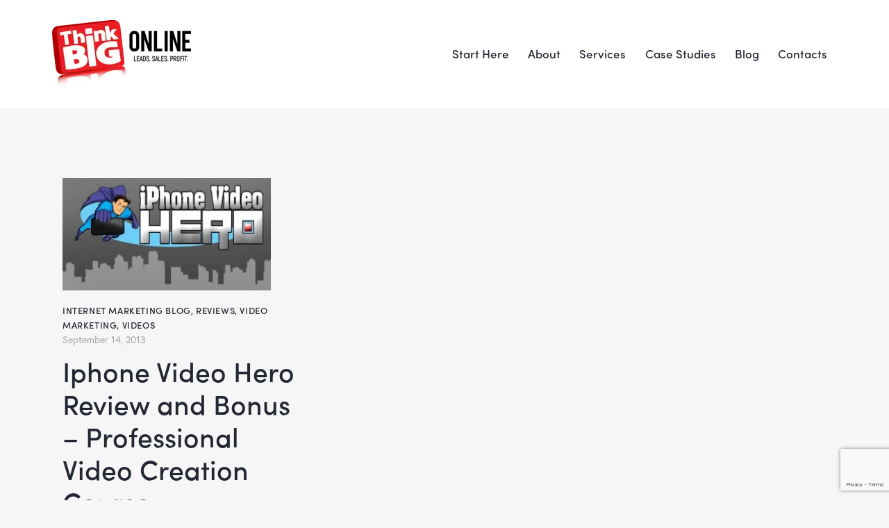

--- FILE ---
content_type: text/html; charset=utf-8
request_url: https://www.google.com/recaptcha/api2/anchor?ar=1&k=6LdXFkAcAAAAAGBJQewJnJBfVcZV_GXmyYrKQcQv&co=aHR0cHM6Ly90aGlua2JpZ29ubGluZS5jb206NDQz&hl=en&v=PoyoqOPhxBO7pBk68S4YbpHZ&size=invisible&anchor-ms=20000&execute-ms=30000&cb=zdzc3oaotrjn
body_size: 48749
content:
<!DOCTYPE HTML><html dir="ltr" lang="en"><head><meta http-equiv="Content-Type" content="text/html; charset=UTF-8">
<meta http-equiv="X-UA-Compatible" content="IE=edge">
<title>reCAPTCHA</title>
<style type="text/css">
/* cyrillic-ext */
@font-face {
  font-family: 'Roboto';
  font-style: normal;
  font-weight: 400;
  font-stretch: 100%;
  src: url(//fonts.gstatic.com/s/roboto/v48/KFO7CnqEu92Fr1ME7kSn66aGLdTylUAMa3GUBHMdazTgWw.woff2) format('woff2');
  unicode-range: U+0460-052F, U+1C80-1C8A, U+20B4, U+2DE0-2DFF, U+A640-A69F, U+FE2E-FE2F;
}
/* cyrillic */
@font-face {
  font-family: 'Roboto';
  font-style: normal;
  font-weight: 400;
  font-stretch: 100%;
  src: url(//fonts.gstatic.com/s/roboto/v48/KFO7CnqEu92Fr1ME7kSn66aGLdTylUAMa3iUBHMdazTgWw.woff2) format('woff2');
  unicode-range: U+0301, U+0400-045F, U+0490-0491, U+04B0-04B1, U+2116;
}
/* greek-ext */
@font-face {
  font-family: 'Roboto';
  font-style: normal;
  font-weight: 400;
  font-stretch: 100%;
  src: url(//fonts.gstatic.com/s/roboto/v48/KFO7CnqEu92Fr1ME7kSn66aGLdTylUAMa3CUBHMdazTgWw.woff2) format('woff2');
  unicode-range: U+1F00-1FFF;
}
/* greek */
@font-face {
  font-family: 'Roboto';
  font-style: normal;
  font-weight: 400;
  font-stretch: 100%;
  src: url(//fonts.gstatic.com/s/roboto/v48/KFO7CnqEu92Fr1ME7kSn66aGLdTylUAMa3-UBHMdazTgWw.woff2) format('woff2');
  unicode-range: U+0370-0377, U+037A-037F, U+0384-038A, U+038C, U+038E-03A1, U+03A3-03FF;
}
/* math */
@font-face {
  font-family: 'Roboto';
  font-style: normal;
  font-weight: 400;
  font-stretch: 100%;
  src: url(//fonts.gstatic.com/s/roboto/v48/KFO7CnqEu92Fr1ME7kSn66aGLdTylUAMawCUBHMdazTgWw.woff2) format('woff2');
  unicode-range: U+0302-0303, U+0305, U+0307-0308, U+0310, U+0312, U+0315, U+031A, U+0326-0327, U+032C, U+032F-0330, U+0332-0333, U+0338, U+033A, U+0346, U+034D, U+0391-03A1, U+03A3-03A9, U+03B1-03C9, U+03D1, U+03D5-03D6, U+03F0-03F1, U+03F4-03F5, U+2016-2017, U+2034-2038, U+203C, U+2040, U+2043, U+2047, U+2050, U+2057, U+205F, U+2070-2071, U+2074-208E, U+2090-209C, U+20D0-20DC, U+20E1, U+20E5-20EF, U+2100-2112, U+2114-2115, U+2117-2121, U+2123-214F, U+2190, U+2192, U+2194-21AE, U+21B0-21E5, U+21F1-21F2, U+21F4-2211, U+2213-2214, U+2216-22FF, U+2308-230B, U+2310, U+2319, U+231C-2321, U+2336-237A, U+237C, U+2395, U+239B-23B7, U+23D0, U+23DC-23E1, U+2474-2475, U+25AF, U+25B3, U+25B7, U+25BD, U+25C1, U+25CA, U+25CC, U+25FB, U+266D-266F, U+27C0-27FF, U+2900-2AFF, U+2B0E-2B11, U+2B30-2B4C, U+2BFE, U+3030, U+FF5B, U+FF5D, U+1D400-1D7FF, U+1EE00-1EEFF;
}
/* symbols */
@font-face {
  font-family: 'Roboto';
  font-style: normal;
  font-weight: 400;
  font-stretch: 100%;
  src: url(//fonts.gstatic.com/s/roboto/v48/KFO7CnqEu92Fr1ME7kSn66aGLdTylUAMaxKUBHMdazTgWw.woff2) format('woff2');
  unicode-range: U+0001-000C, U+000E-001F, U+007F-009F, U+20DD-20E0, U+20E2-20E4, U+2150-218F, U+2190, U+2192, U+2194-2199, U+21AF, U+21E6-21F0, U+21F3, U+2218-2219, U+2299, U+22C4-22C6, U+2300-243F, U+2440-244A, U+2460-24FF, U+25A0-27BF, U+2800-28FF, U+2921-2922, U+2981, U+29BF, U+29EB, U+2B00-2BFF, U+4DC0-4DFF, U+FFF9-FFFB, U+10140-1018E, U+10190-1019C, U+101A0, U+101D0-101FD, U+102E0-102FB, U+10E60-10E7E, U+1D2C0-1D2D3, U+1D2E0-1D37F, U+1F000-1F0FF, U+1F100-1F1AD, U+1F1E6-1F1FF, U+1F30D-1F30F, U+1F315, U+1F31C, U+1F31E, U+1F320-1F32C, U+1F336, U+1F378, U+1F37D, U+1F382, U+1F393-1F39F, U+1F3A7-1F3A8, U+1F3AC-1F3AF, U+1F3C2, U+1F3C4-1F3C6, U+1F3CA-1F3CE, U+1F3D4-1F3E0, U+1F3ED, U+1F3F1-1F3F3, U+1F3F5-1F3F7, U+1F408, U+1F415, U+1F41F, U+1F426, U+1F43F, U+1F441-1F442, U+1F444, U+1F446-1F449, U+1F44C-1F44E, U+1F453, U+1F46A, U+1F47D, U+1F4A3, U+1F4B0, U+1F4B3, U+1F4B9, U+1F4BB, U+1F4BF, U+1F4C8-1F4CB, U+1F4D6, U+1F4DA, U+1F4DF, U+1F4E3-1F4E6, U+1F4EA-1F4ED, U+1F4F7, U+1F4F9-1F4FB, U+1F4FD-1F4FE, U+1F503, U+1F507-1F50B, U+1F50D, U+1F512-1F513, U+1F53E-1F54A, U+1F54F-1F5FA, U+1F610, U+1F650-1F67F, U+1F687, U+1F68D, U+1F691, U+1F694, U+1F698, U+1F6AD, U+1F6B2, U+1F6B9-1F6BA, U+1F6BC, U+1F6C6-1F6CF, U+1F6D3-1F6D7, U+1F6E0-1F6EA, U+1F6F0-1F6F3, U+1F6F7-1F6FC, U+1F700-1F7FF, U+1F800-1F80B, U+1F810-1F847, U+1F850-1F859, U+1F860-1F887, U+1F890-1F8AD, U+1F8B0-1F8BB, U+1F8C0-1F8C1, U+1F900-1F90B, U+1F93B, U+1F946, U+1F984, U+1F996, U+1F9E9, U+1FA00-1FA6F, U+1FA70-1FA7C, U+1FA80-1FA89, U+1FA8F-1FAC6, U+1FACE-1FADC, U+1FADF-1FAE9, U+1FAF0-1FAF8, U+1FB00-1FBFF;
}
/* vietnamese */
@font-face {
  font-family: 'Roboto';
  font-style: normal;
  font-weight: 400;
  font-stretch: 100%;
  src: url(//fonts.gstatic.com/s/roboto/v48/KFO7CnqEu92Fr1ME7kSn66aGLdTylUAMa3OUBHMdazTgWw.woff2) format('woff2');
  unicode-range: U+0102-0103, U+0110-0111, U+0128-0129, U+0168-0169, U+01A0-01A1, U+01AF-01B0, U+0300-0301, U+0303-0304, U+0308-0309, U+0323, U+0329, U+1EA0-1EF9, U+20AB;
}
/* latin-ext */
@font-face {
  font-family: 'Roboto';
  font-style: normal;
  font-weight: 400;
  font-stretch: 100%;
  src: url(//fonts.gstatic.com/s/roboto/v48/KFO7CnqEu92Fr1ME7kSn66aGLdTylUAMa3KUBHMdazTgWw.woff2) format('woff2');
  unicode-range: U+0100-02BA, U+02BD-02C5, U+02C7-02CC, U+02CE-02D7, U+02DD-02FF, U+0304, U+0308, U+0329, U+1D00-1DBF, U+1E00-1E9F, U+1EF2-1EFF, U+2020, U+20A0-20AB, U+20AD-20C0, U+2113, U+2C60-2C7F, U+A720-A7FF;
}
/* latin */
@font-face {
  font-family: 'Roboto';
  font-style: normal;
  font-weight: 400;
  font-stretch: 100%;
  src: url(//fonts.gstatic.com/s/roboto/v48/KFO7CnqEu92Fr1ME7kSn66aGLdTylUAMa3yUBHMdazQ.woff2) format('woff2');
  unicode-range: U+0000-00FF, U+0131, U+0152-0153, U+02BB-02BC, U+02C6, U+02DA, U+02DC, U+0304, U+0308, U+0329, U+2000-206F, U+20AC, U+2122, U+2191, U+2193, U+2212, U+2215, U+FEFF, U+FFFD;
}
/* cyrillic-ext */
@font-face {
  font-family: 'Roboto';
  font-style: normal;
  font-weight: 500;
  font-stretch: 100%;
  src: url(//fonts.gstatic.com/s/roboto/v48/KFO7CnqEu92Fr1ME7kSn66aGLdTylUAMa3GUBHMdazTgWw.woff2) format('woff2');
  unicode-range: U+0460-052F, U+1C80-1C8A, U+20B4, U+2DE0-2DFF, U+A640-A69F, U+FE2E-FE2F;
}
/* cyrillic */
@font-face {
  font-family: 'Roboto';
  font-style: normal;
  font-weight: 500;
  font-stretch: 100%;
  src: url(//fonts.gstatic.com/s/roboto/v48/KFO7CnqEu92Fr1ME7kSn66aGLdTylUAMa3iUBHMdazTgWw.woff2) format('woff2');
  unicode-range: U+0301, U+0400-045F, U+0490-0491, U+04B0-04B1, U+2116;
}
/* greek-ext */
@font-face {
  font-family: 'Roboto';
  font-style: normal;
  font-weight: 500;
  font-stretch: 100%;
  src: url(//fonts.gstatic.com/s/roboto/v48/KFO7CnqEu92Fr1ME7kSn66aGLdTylUAMa3CUBHMdazTgWw.woff2) format('woff2');
  unicode-range: U+1F00-1FFF;
}
/* greek */
@font-face {
  font-family: 'Roboto';
  font-style: normal;
  font-weight: 500;
  font-stretch: 100%;
  src: url(//fonts.gstatic.com/s/roboto/v48/KFO7CnqEu92Fr1ME7kSn66aGLdTylUAMa3-UBHMdazTgWw.woff2) format('woff2');
  unicode-range: U+0370-0377, U+037A-037F, U+0384-038A, U+038C, U+038E-03A1, U+03A3-03FF;
}
/* math */
@font-face {
  font-family: 'Roboto';
  font-style: normal;
  font-weight: 500;
  font-stretch: 100%;
  src: url(//fonts.gstatic.com/s/roboto/v48/KFO7CnqEu92Fr1ME7kSn66aGLdTylUAMawCUBHMdazTgWw.woff2) format('woff2');
  unicode-range: U+0302-0303, U+0305, U+0307-0308, U+0310, U+0312, U+0315, U+031A, U+0326-0327, U+032C, U+032F-0330, U+0332-0333, U+0338, U+033A, U+0346, U+034D, U+0391-03A1, U+03A3-03A9, U+03B1-03C9, U+03D1, U+03D5-03D6, U+03F0-03F1, U+03F4-03F5, U+2016-2017, U+2034-2038, U+203C, U+2040, U+2043, U+2047, U+2050, U+2057, U+205F, U+2070-2071, U+2074-208E, U+2090-209C, U+20D0-20DC, U+20E1, U+20E5-20EF, U+2100-2112, U+2114-2115, U+2117-2121, U+2123-214F, U+2190, U+2192, U+2194-21AE, U+21B0-21E5, U+21F1-21F2, U+21F4-2211, U+2213-2214, U+2216-22FF, U+2308-230B, U+2310, U+2319, U+231C-2321, U+2336-237A, U+237C, U+2395, U+239B-23B7, U+23D0, U+23DC-23E1, U+2474-2475, U+25AF, U+25B3, U+25B7, U+25BD, U+25C1, U+25CA, U+25CC, U+25FB, U+266D-266F, U+27C0-27FF, U+2900-2AFF, U+2B0E-2B11, U+2B30-2B4C, U+2BFE, U+3030, U+FF5B, U+FF5D, U+1D400-1D7FF, U+1EE00-1EEFF;
}
/* symbols */
@font-face {
  font-family: 'Roboto';
  font-style: normal;
  font-weight: 500;
  font-stretch: 100%;
  src: url(//fonts.gstatic.com/s/roboto/v48/KFO7CnqEu92Fr1ME7kSn66aGLdTylUAMaxKUBHMdazTgWw.woff2) format('woff2');
  unicode-range: U+0001-000C, U+000E-001F, U+007F-009F, U+20DD-20E0, U+20E2-20E4, U+2150-218F, U+2190, U+2192, U+2194-2199, U+21AF, U+21E6-21F0, U+21F3, U+2218-2219, U+2299, U+22C4-22C6, U+2300-243F, U+2440-244A, U+2460-24FF, U+25A0-27BF, U+2800-28FF, U+2921-2922, U+2981, U+29BF, U+29EB, U+2B00-2BFF, U+4DC0-4DFF, U+FFF9-FFFB, U+10140-1018E, U+10190-1019C, U+101A0, U+101D0-101FD, U+102E0-102FB, U+10E60-10E7E, U+1D2C0-1D2D3, U+1D2E0-1D37F, U+1F000-1F0FF, U+1F100-1F1AD, U+1F1E6-1F1FF, U+1F30D-1F30F, U+1F315, U+1F31C, U+1F31E, U+1F320-1F32C, U+1F336, U+1F378, U+1F37D, U+1F382, U+1F393-1F39F, U+1F3A7-1F3A8, U+1F3AC-1F3AF, U+1F3C2, U+1F3C4-1F3C6, U+1F3CA-1F3CE, U+1F3D4-1F3E0, U+1F3ED, U+1F3F1-1F3F3, U+1F3F5-1F3F7, U+1F408, U+1F415, U+1F41F, U+1F426, U+1F43F, U+1F441-1F442, U+1F444, U+1F446-1F449, U+1F44C-1F44E, U+1F453, U+1F46A, U+1F47D, U+1F4A3, U+1F4B0, U+1F4B3, U+1F4B9, U+1F4BB, U+1F4BF, U+1F4C8-1F4CB, U+1F4D6, U+1F4DA, U+1F4DF, U+1F4E3-1F4E6, U+1F4EA-1F4ED, U+1F4F7, U+1F4F9-1F4FB, U+1F4FD-1F4FE, U+1F503, U+1F507-1F50B, U+1F50D, U+1F512-1F513, U+1F53E-1F54A, U+1F54F-1F5FA, U+1F610, U+1F650-1F67F, U+1F687, U+1F68D, U+1F691, U+1F694, U+1F698, U+1F6AD, U+1F6B2, U+1F6B9-1F6BA, U+1F6BC, U+1F6C6-1F6CF, U+1F6D3-1F6D7, U+1F6E0-1F6EA, U+1F6F0-1F6F3, U+1F6F7-1F6FC, U+1F700-1F7FF, U+1F800-1F80B, U+1F810-1F847, U+1F850-1F859, U+1F860-1F887, U+1F890-1F8AD, U+1F8B0-1F8BB, U+1F8C0-1F8C1, U+1F900-1F90B, U+1F93B, U+1F946, U+1F984, U+1F996, U+1F9E9, U+1FA00-1FA6F, U+1FA70-1FA7C, U+1FA80-1FA89, U+1FA8F-1FAC6, U+1FACE-1FADC, U+1FADF-1FAE9, U+1FAF0-1FAF8, U+1FB00-1FBFF;
}
/* vietnamese */
@font-face {
  font-family: 'Roboto';
  font-style: normal;
  font-weight: 500;
  font-stretch: 100%;
  src: url(//fonts.gstatic.com/s/roboto/v48/KFO7CnqEu92Fr1ME7kSn66aGLdTylUAMa3OUBHMdazTgWw.woff2) format('woff2');
  unicode-range: U+0102-0103, U+0110-0111, U+0128-0129, U+0168-0169, U+01A0-01A1, U+01AF-01B0, U+0300-0301, U+0303-0304, U+0308-0309, U+0323, U+0329, U+1EA0-1EF9, U+20AB;
}
/* latin-ext */
@font-face {
  font-family: 'Roboto';
  font-style: normal;
  font-weight: 500;
  font-stretch: 100%;
  src: url(//fonts.gstatic.com/s/roboto/v48/KFO7CnqEu92Fr1ME7kSn66aGLdTylUAMa3KUBHMdazTgWw.woff2) format('woff2');
  unicode-range: U+0100-02BA, U+02BD-02C5, U+02C7-02CC, U+02CE-02D7, U+02DD-02FF, U+0304, U+0308, U+0329, U+1D00-1DBF, U+1E00-1E9F, U+1EF2-1EFF, U+2020, U+20A0-20AB, U+20AD-20C0, U+2113, U+2C60-2C7F, U+A720-A7FF;
}
/* latin */
@font-face {
  font-family: 'Roboto';
  font-style: normal;
  font-weight: 500;
  font-stretch: 100%;
  src: url(//fonts.gstatic.com/s/roboto/v48/KFO7CnqEu92Fr1ME7kSn66aGLdTylUAMa3yUBHMdazQ.woff2) format('woff2');
  unicode-range: U+0000-00FF, U+0131, U+0152-0153, U+02BB-02BC, U+02C6, U+02DA, U+02DC, U+0304, U+0308, U+0329, U+2000-206F, U+20AC, U+2122, U+2191, U+2193, U+2212, U+2215, U+FEFF, U+FFFD;
}
/* cyrillic-ext */
@font-face {
  font-family: 'Roboto';
  font-style: normal;
  font-weight: 900;
  font-stretch: 100%;
  src: url(//fonts.gstatic.com/s/roboto/v48/KFO7CnqEu92Fr1ME7kSn66aGLdTylUAMa3GUBHMdazTgWw.woff2) format('woff2');
  unicode-range: U+0460-052F, U+1C80-1C8A, U+20B4, U+2DE0-2DFF, U+A640-A69F, U+FE2E-FE2F;
}
/* cyrillic */
@font-face {
  font-family: 'Roboto';
  font-style: normal;
  font-weight: 900;
  font-stretch: 100%;
  src: url(//fonts.gstatic.com/s/roboto/v48/KFO7CnqEu92Fr1ME7kSn66aGLdTylUAMa3iUBHMdazTgWw.woff2) format('woff2');
  unicode-range: U+0301, U+0400-045F, U+0490-0491, U+04B0-04B1, U+2116;
}
/* greek-ext */
@font-face {
  font-family: 'Roboto';
  font-style: normal;
  font-weight: 900;
  font-stretch: 100%;
  src: url(//fonts.gstatic.com/s/roboto/v48/KFO7CnqEu92Fr1ME7kSn66aGLdTylUAMa3CUBHMdazTgWw.woff2) format('woff2');
  unicode-range: U+1F00-1FFF;
}
/* greek */
@font-face {
  font-family: 'Roboto';
  font-style: normal;
  font-weight: 900;
  font-stretch: 100%;
  src: url(//fonts.gstatic.com/s/roboto/v48/KFO7CnqEu92Fr1ME7kSn66aGLdTylUAMa3-UBHMdazTgWw.woff2) format('woff2');
  unicode-range: U+0370-0377, U+037A-037F, U+0384-038A, U+038C, U+038E-03A1, U+03A3-03FF;
}
/* math */
@font-face {
  font-family: 'Roboto';
  font-style: normal;
  font-weight: 900;
  font-stretch: 100%;
  src: url(//fonts.gstatic.com/s/roboto/v48/KFO7CnqEu92Fr1ME7kSn66aGLdTylUAMawCUBHMdazTgWw.woff2) format('woff2');
  unicode-range: U+0302-0303, U+0305, U+0307-0308, U+0310, U+0312, U+0315, U+031A, U+0326-0327, U+032C, U+032F-0330, U+0332-0333, U+0338, U+033A, U+0346, U+034D, U+0391-03A1, U+03A3-03A9, U+03B1-03C9, U+03D1, U+03D5-03D6, U+03F0-03F1, U+03F4-03F5, U+2016-2017, U+2034-2038, U+203C, U+2040, U+2043, U+2047, U+2050, U+2057, U+205F, U+2070-2071, U+2074-208E, U+2090-209C, U+20D0-20DC, U+20E1, U+20E5-20EF, U+2100-2112, U+2114-2115, U+2117-2121, U+2123-214F, U+2190, U+2192, U+2194-21AE, U+21B0-21E5, U+21F1-21F2, U+21F4-2211, U+2213-2214, U+2216-22FF, U+2308-230B, U+2310, U+2319, U+231C-2321, U+2336-237A, U+237C, U+2395, U+239B-23B7, U+23D0, U+23DC-23E1, U+2474-2475, U+25AF, U+25B3, U+25B7, U+25BD, U+25C1, U+25CA, U+25CC, U+25FB, U+266D-266F, U+27C0-27FF, U+2900-2AFF, U+2B0E-2B11, U+2B30-2B4C, U+2BFE, U+3030, U+FF5B, U+FF5D, U+1D400-1D7FF, U+1EE00-1EEFF;
}
/* symbols */
@font-face {
  font-family: 'Roboto';
  font-style: normal;
  font-weight: 900;
  font-stretch: 100%;
  src: url(//fonts.gstatic.com/s/roboto/v48/KFO7CnqEu92Fr1ME7kSn66aGLdTylUAMaxKUBHMdazTgWw.woff2) format('woff2');
  unicode-range: U+0001-000C, U+000E-001F, U+007F-009F, U+20DD-20E0, U+20E2-20E4, U+2150-218F, U+2190, U+2192, U+2194-2199, U+21AF, U+21E6-21F0, U+21F3, U+2218-2219, U+2299, U+22C4-22C6, U+2300-243F, U+2440-244A, U+2460-24FF, U+25A0-27BF, U+2800-28FF, U+2921-2922, U+2981, U+29BF, U+29EB, U+2B00-2BFF, U+4DC0-4DFF, U+FFF9-FFFB, U+10140-1018E, U+10190-1019C, U+101A0, U+101D0-101FD, U+102E0-102FB, U+10E60-10E7E, U+1D2C0-1D2D3, U+1D2E0-1D37F, U+1F000-1F0FF, U+1F100-1F1AD, U+1F1E6-1F1FF, U+1F30D-1F30F, U+1F315, U+1F31C, U+1F31E, U+1F320-1F32C, U+1F336, U+1F378, U+1F37D, U+1F382, U+1F393-1F39F, U+1F3A7-1F3A8, U+1F3AC-1F3AF, U+1F3C2, U+1F3C4-1F3C6, U+1F3CA-1F3CE, U+1F3D4-1F3E0, U+1F3ED, U+1F3F1-1F3F3, U+1F3F5-1F3F7, U+1F408, U+1F415, U+1F41F, U+1F426, U+1F43F, U+1F441-1F442, U+1F444, U+1F446-1F449, U+1F44C-1F44E, U+1F453, U+1F46A, U+1F47D, U+1F4A3, U+1F4B0, U+1F4B3, U+1F4B9, U+1F4BB, U+1F4BF, U+1F4C8-1F4CB, U+1F4D6, U+1F4DA, U+1F4DF, U+1F4E3-1F4E6, U+1F4EA-1F4ED, U+1F4F7, U+1F4F9-1F4FB, U+1F4FD-1F4FE, U+1F503, U+1F507-1F50B, U+1F50D, U+1F512-1F513, U+1F53E-1F54A, U+1F54F-1F5FA, U+1F610, U+1F650-1F67F, U+1F687, U+1F68D, U+1F691, U+1F694, U+1F698, U+1F6AD, U+1F6B2, U+1F6B9-1F6BA, U+1F6BC, U+1F6C6-1F6CF, U+1F6D3-1F6D7, U+1F6E0-1F6EA, U+1F6F0-1F6F3, U+1F6F7-1F6FC, U+1F700-1F7FF, U+1F800-1F80B, U+1F810-1F847, U+1F850-1F859, U+1F860-1F887, U+1F890-1F8AD, U+1F8B0-1F8BB, U+1F8C0-1F8C1, U+1F900-1F90B, U+1F93B, U+1F946, U+1F984, U+1F996, U+1F9E9, U+1FA00-1FA6F, U+1FA70-1FA7C, U+1FA80-1FA89, U+1FA8F-1FAC6, U+1FACE-1FADC, U+1FADF-1FAE9, U+1FAF0-1FAF8, U+1FB00-1FBFF;
}
/* vietnamese */
@font-face {
  font-family: 'Roboto';
  font-style: normal;
  font-weight: 900;
  font-stretch: 100%;
  src: url(//fonts.gstatic.com/s/roboto/v48/KFO7CnqEu92Fr1ME7kSn66aGLdTylUAMa3OUBHMdazTgWw.woff2) format('woff2');
  unicode-range: U+0102-0103, U+0110-0111, U+0128-0129, U+0168-0169, U+01A0-01A1, U+01AF-01B0, U+0300-0301, U+0303-0304, U+0308-0309, U+0323, U+0329, U+1EA0-1EF9, U+20AB;
}
/* latin-ext */
@font-face {
  font-family: 'Roboto';
  font-style: normal;
  font-weight: 900;
  font-stretch: 100%;
  src: url(//fonts.gstatic.com/s/roboto/v48/KFO7CnqEu92Fr1ME7kSn66aGLdTylUAMa3KUBHMdazTgWw.woff2) format('woff2');
  unicode-range: U+0100-02BA, U+02BD-02C5, U+02C7-02CC, U+02CE-02D7, U+02DD-02FF, U+0304, U+0308, U+0329, U+1D00-1DBF, U+1E00-1E9F, U+1EF2-1EFF, U+2020, U+20A0-20AB, U+20AD-20C0, U+2113, U+2C60-2C7F, U+A720-A7FF;
}
/* latin */
@font-face {
  font-family: 'Roboto';
  font-style: normal;
  font-weight: 900;
  font-stretch: 100%;
  src: url(//fonts.gstatic.com/s/roboto/v48/KFO7CnqEu92Fr1ME7kSn66aGLdTylUAMa3yUBHMdazQ.woff2) format('woff2');
  unicode-range: U+0000-00FF, U+0131, U+0152-0153, U+02BB-02BC, U+02C6, U+02DA, U+02DC, U+0304, U+0308, U+0329, U+2000-206F, U+20AC, U+2122, U+2191, U+2193, U+2212, U+2215, U+FEFF, U+FFFD;
}

</style>
<link rel="stylesheet" type="text/css" href="https://www.gstatic.com/recaptcha/releases/PoyoqOPhxBO7pBk68S4YbpHZ/styles__ltr.css">
<script nonce="c3gM0xxOtVEvD1TlXdA-Nw" type="text/javascript">window['__recaptcha_api'] = 'https://www.google.com/recaptcha/api2/';</script>
<script type="text/javascript" src="https://www.gstatic.com/recaptcha/releases/PoyoqOPhxBO7pBk68S4YbpHZ/recaptcha__en.js" nonce="c3gM0xxOtVEvD1TlXdA-Nw">
      
    </script></head>
<body><div id="rc-anchor-alert" class="rc-anchor-alert"></div>
<input type="hidden" id="recaptcha-token" value="[base64]">
<script type="text/javascript" nonce="c3gM0xxOtVEvD1TlXdA-Nw">
      recaptcha.anchor.Main.init("[\x22ainput\x22,[\x22bgdata\x22,\x22\x22,\[base64]/[base64]/[base64]/[base64]/[base64]/[base64]/KGcoTywyNTMsTy5PKSxVRyhPLEMpKTpnKE8sMjUzLEMpLE8pKSxsKSksTykpfSxieT1mdW5jdGlvbihDLE8sdSxsKXtmb3IobD0odT1SKEMpLDApO08+MDtPLS0pbD1sPDw4fFooQyk7ZyhDLHUsbCl9LFVHPWZ1bmN0aW9uKEMsTyl7Qy5pLmxlbmd0aD4xMDQ/[base64]/[base64]/[base64]/[base64]/[base64]/[base64]/[base64]\\u003d\x22,\[base64]\\u003d\\u003d\x22,\x22SMK2w5TDs1tIw6J1cMO5w4EMAcKwNiBTw7QGasONAAgJw7AXw7hjwot1czJ5EgbDqcOYTBzChS4sw7nDhcK2w5XDq07Dv13CmcK3w7gkw53DjEtAHMOvw7ogw4bCmy/DugTDhsOdw5DCmRvCpMOnwoPDrWDDo8O5wr/[base64]/[base64]/DtgTDrynDu8O6w5UBXsK/wojDul0rM3TDlF7DiMKrw4XDpjwnw6vChsOUNsOkMEsuw7rCkG08wrByQMOzwr7CsH3Cg8KAwoNPPMO2w5HCljjDhzLDiMKgOTRpwr8pK2dLVsKAwr0VDT7CkMO/wr4mw4DDvcKWKh8lwqZ/wovDisK4bgJWXMKXMHB0wrgfwojDo00rPsKgw74YHn9BCEZCIksaw4EhbcOuMcOqTQjCssOIeFfDhULCrcK2dcOOJ3AheMOsw7tWfsOFVxPDncOVAsKtw4NewoczGnfDkMO2UsKydl7Cp8Kvw6sCw5MEw6jCiMO/[base64]/[base64]/Dn8K/KMKpU8K/woQ0wr/CrDcDwoEBXm3Dv29dw40CJmTCjsOhcSpQTmDDncOYUxjCgDPDiw95QT9owo3DkE/[base64]/Ck8K+T13Dq2JYw6MkMMKeRsOUfgtpWsK3w57DocOKIQx8aSY+wo7Dpg7CtV7CosOrZSl7X8KNGcOVwpNENMOZw5TCuCnDtAjCrSvCoWR7wpxmSnN1wqbChMK1aADDg8Oxw6/CmUBPwos6w6/Drg/ChcKsKsKcworDs8KPw5rCt13DpsO2wplNGEzDt8KvwrXDiS5/w7pPYz/DpSFgRMKVw5PDk01MwrltN27CpMKQTTIjdnI8w4DCvMOWUULDh3Qtw64Fwr/[base64]/Cq8OmwqzCghXDtsK0BsKnw57CkQvDpMO+wrzCnGbCvwljwrwUwrEvFFTClcOuw6XDl8ONXsOwDwfCqsO6XzwMw6IIaCXDsSrCu28/[base64]/CtmjDm0rCisOSWw/[base64]/DpMOsw5gbw6vCniJtUgzCjcOIw5JfX8KPw5fDncKrw5zCmBM/wqBNaAA7Slkcw6BTwoc0w611OMKnO8OQw7vDhWh3PcOFw6/DkMO5JnN8w6/CmgnDgGXDsCPCucK1PyZtNcOcaMOAw5tdw5LCuHXChsOIw5jCj8Odw70yZmZmTcOUfC/Cl8K8DRcnw7w4wp7DkMOew7LDpsOnw4LCnCtWwrLCp8K1w4kBwrfDhhorwrbDgMKhwpZywqQRDsK1EsOFw7fDlG5/QiBVwrvDsMKQw4DCunPDkHfDtXfCvVXCjgXDmA0Gwr4VRz/Cs8Kew5HCisK7wpBbHjLDj8K7w5HDtRlaJMKIw7DCjhJZwppyLQ81w5sPDlDDqEU0w7oCJGh9wqDCuwc1wqZCTsKTdT/CvmbCg8OgwqLCisKvWsOuwqZlwo/DoMKdwr9jdsO6wqLCsMOKE8KeeEDDlsOIHlzDgUBlbMKWwoXCi8KfQcOQZ8OBwqPCuU7CvEjDggXDuhnDhsOJbwcgwpoxw7fDosKDeEHDgmDDji0qw5rDqcKJGMK9w4Aqw7kjw5HCgsOeZsKzE17Cg8OHw6DDs0XCj1TDm8KUw5RwOMOKcnk/FcOpPsKuVcOvO1MHHsKQwrAKF2TCpMK6WMOCw7sbwrI0S01+w6drwozDk8O6V8Kywpsaw5/Cp8K/woPDtWQiHMKAwovDol3DpcKfw5cNwqc3wpHDg8Ovw53DjhN4w4Bywqh+w4nCoADDsWxESlUCCsKFwo0aRsOIw57DuU/[base64]/H8KCw5HCrWrCrVXDjsKpw5jDki19w7LCvjxnacOYwrLDswDCoiNuwpDCmlE2wpHCkMKCeMOUScKrw4/CqG95aw/Dh1tHw75HeB7CuC5PwoXCsMKOWkcYwoZ+wpR2wpMaw6kpF8ORWcOuw7N5wq1RRmbDgSJ+LcO6wprDqRt6wqMYwrnDv8OVBcKeMcO6MkMMwroHwoDCmsO0U8KXIm0rJ8OTPwbDoEjDrFHDg8KGVcOww5gEFcOPw4nCj0IdwrXCs8O8Z8KDwpTCnSnDuVp/woYKw5IzwptPwrc4w51STcK4ZsKnw6TDvcOFHMKxJR3CmBM5dsOvwrbDlsOdw5N3bcOuO8ODwo7DiMOLdHV5wpTClhPDsMOxLMOkwqXDvRXCvRMxZMO/PQNLecOmw7JHw7cGwq3CoMOKFSZlwrXCjSnDp8KlXTdkw6DCqzLCksKDwpHDtl/Dmyk8D1TDqSQqUsKMwqDCiyPDjMOlBhXCjTtVKWR/VMKsYmnCuMK/wrJ4woQAw4xWGMKCwpXDucOgwozDmGnCqmdmDsKUNMKUE1XDj8O3bSIlRMOvWn5/EG3DjsODwqvDh0/DvMKzw7Yyw4AQwpMgwqgfE0/CusOjZsKBDcOWWcKmYsK0w6AFw6pCWQUvd2gnw5zDj2HDjEFcwrjCq8ObbD8kKAjDpMKNFg9jKcKELiTCssOZGR8LwpVowq7Dg8OlQlTCpgvDjsKawqHCv8KuN1PCo1jDoWvCosOzMmTDuCMgMRDCuxITw5bDp8OvAiXDqyV4w5LCgcKawrPCjsK6flx/eBRJOsKCwr4jPsO1B1R4w70mw4zCmDLDg8ONw5svbVltw5pWw6FDw5HDqRfCjMO0w7smwooRw6TDm0YAP0zDtR/CoHZdHBMSf8KRwrp1bMOowqXCu8KfPcOUwojCicO8OAd1I3TDjcOjw7VObFzDmRgpLiBbA8OMK3/[base64]/Dm19vdGHDhCZMI8O2w7RbbBtITD5IbloUKVnCuVzCsMKAMAnDjwrDvTrCrCXDuBbDswfCoSzDlcOYCsKHR23DtMOYWxEMARFqdCHCu1MaYTZ4TsKvw7zDp8OtRsOAYcOOKsK5YhUUO1NRw4nCocOCFW5Iwo/[base64]/DkMOfcDk1QXgrw7NsbMOGPcKJHyheXCN8w6PDgsOMwpNkwqjDqhMBwpVcwo3CjjbDjCFYwonDiyTDm8K6Hg5GZl7CkcKoasOlwogRdMKCwozCnSzCi8KDN8OGAhXDiQ9VwrfCtnzClRI/[base64]/w7kvQcKmNRPCvkPDsRtJw4lCNAjClMKPwrFwwovDm0PDskltNg9eFsO2Rwhfw6YhG8OWw4l+wrMNThsBw6kiw6vDr8OOEcOLw4rCoXbDuGMyGXrDocKqdy4Dw7rDrj/[base64]/w7YZw7XDnSHCkcO7WcKNRT/DpsObwofDqVZew6s/OCB4w5cEWsOjYcO+w5c1JwBYw55OZi3DvlVcMMKEWjIYLcKmw5zCkVlSXMKtCcKPCMO/dSDDrVfChMO4wrjChcOpwqTCucOuFMKJwqgDE8K+w7h/w6TCugsqw5Bgw6HDijPDnwQvAMKUAcOKUhRbwo0ZbcKjEsOpVQN0Fy3DggLDkxTCjh/[base64]/CjcKxw5RCUHRuHcKvDR1HwpZxw5h5XFLDh8KjAsOmwq1Kw6pUwr8ow7lSw5YHw4/ConHCsDs4NsOiLjURYcOoBcOhIw/ConQhMHRhGgQ7VcOuwpJuw7M9wrnDn8K7B8KcO8Osw6jCrMOrXRPDhsKuw6XDqjx5w5xKwr3DqMKNMsK/U8ORPSd1wo5TVcO+G2oZwqjDrjHDtFk4wpRLGgXDv8KZFWhBAjnDusOQw4F4KcK2w4/Dm8ONw7zCnEADRFDDj8K5wrTChAMSwrPDpcK0wr8Lwr/DnsO7wpbCqsKvbR49wqPCvFvDow0kwpvDm8OEwoA1dsKJw7pRI8KFwo1YMMKYwrjCqMKiacKlJsKQw5PCu2jDisKxw5IRR8O/[base64]/[base64]/[base64]/DkTVbATjDt8OWwrMtw5fCssOtw6vCoV/ClBc/NB84J8Oiwr9qQMOnw7zCk8OCRsKcCMK6woZ+wpzDg3bCjMKzMl84Ai7DmMOzFcOgwozDmcKLLi7CsgPCu2Zyw7HCsMOew7clwpzClXbDlFbDvgcaUVQmUMONcsO/FcOhwqAmwr4icgnDsG8bw6xuD3bDrsO4w4Z7bcK0woI0Yl4XwqR+w7APYsOaSD3Dn2QSd8OOBAA0MMKhwqpPw4jDg8OdCB/DmwTDvSvCvsO4GF/[base64]/Dow/CuRUcwr0HbCvDisKTEB7DssKBNB3DtcOoccKYWzTDlMKswq/Cn0tkNcKhw5vDuiEsw7VcwoDDqCI+w5gUcCNoX8OMwr99w64Rw5k0VFl/wqUSwqdADkgCLsOgwrHDoj0dwoMcCiUSSSzDksKcw6xQRcO4KMO7N8KBG8KywqPCoysow7/Cs8K+GMK9wrZmJMO9YRpxKGNXwqFmwp5UO8ODC3jDtUYpN8Ohw7XDscKpw79xXjrChMOUY2leC8O4wrvCtMKhw5/DiMOewpfDncKEw6fCvX5SdsK7wrUDehonw4nDoiPDm8O2w7nDvcOJSMOnw6bCnMKRwpzCjyZHwoUnfsOZwrR0woZ1w5/[base64]/[base64]/QW0fL3tdwo54D8OiwrfDmsOMwrZuTcKrw7c1fsOzwocccsOLPWjCocKgcyfCv8OYNEYUO8OnwqdyVgY0DTjCrcK3ZWwBcTTCg3lrw5bCiQp9wpXCqSTDhShyw43CocO7WD/DhMOIeMKywrNra8K5w6Raw7Zqw4DCjsKGwqoAXibDpMOEFFkTwqfCiilbY8OFNQbDgXw+bFXCpMKMa0HCmsOgw4BLw7HCo8KDLcOoayPDncOuG3JsZm00d8OxFnAhw6l4JcO2w7DCglh9NFrCvRjDvTwjfcKRwo1TU3ERXD/CisK4w54VbsKOZMO6Qzxhw4gSwpHChDLCrMK0w6fDg8KVw7XDtTgDwpbDpk8owq3DqMKsXMKmw7vCkcK+QmvDg8KCRMK3BcKPw7wgPMOKSgTDsMKKLRjDg8K6woHDgcOac8KIw7bDlnjCvMOoU8K/[base64]/[base64]/Cg2DCkcOXBcOgUFjDocKwHS9xXMOVUAbCqsK0EsOIw6VZUUMTw6bDn8KWwrzDuSYGwoXDrsKlEMK/PMOvczjDpWZEXTzDo2zCiQfDvA8RwrIvFcKTw4AeIcOmacKrAMKnw6dCGB3CpMKRw6xXZ8O6wqBJw47CujhKwoTCvi9qInZ7E1/CicKlw5ggwr/Ct8ONwqFnw6nDphc1woYvEcKBacKtNsOfw5TCk8OcAT/CsEAbwr42wqMKwrotw4JRG8O3w5nChBAwFMOhKTjDssKCBFbDuV89IBPCrQ/DuxvDtsKOwq8/[base64]/Cg8O5EMKOUcOew7Jtw75VGMO5OMKmNcOpw6TDi8Kjw6vCpMOzORvCp8OCwr4Aw6vDoVZ1wrtfwqnDgQ4Gwp/CiVR8w4bDkcKVKxYKI8Kqw6JyOXvDlXvDpMKawocRwp/ClWPDjMK0w44CdgYLwqo0w6fCgcKEBsKnwpPDs8KMw5oSw6PCqMKAwpovL8KdwpoKw7DCiAU5NgcBw5rDv3kpw4DCjsK5MsKUwrVJEcOyVMOdwpETwpbDq8OhwoTDpzXDpyDDowXDsg/Cv8OFd0TDl8Osw51zRxXDgGDCuWzCkGrDkRpYw7nCpMKFeXtHwq99w57DrcORwr59I8KzS8Khw6Yewp1kdsKew6LCnMOWw4JCZsOZajjCnzPDosK2WmrCkh5ZK8OFwoVGw7bCocKNNgPCvTxhFMKlJsK2Kzw/[base64]/Drl3ClsOGw43Ci8K/w7DCs3bCocOcwqkEdsKdRMOIW1odwq5Hw4onP1psO8OFVCfDkhvCl8OabSTCtCjDuUQGNsOxwq7Dm8Ovw45Lw7snw7B1U8OIacKbb8KCwoU2dsK/wpcNLSnCpcKhTcK7wovDgMOZEMK0fwHCoARaw5xXVyLCnQ09OMKhwrrDoWTDsQh8L8KpfWbCljLCk8OrZcOdwrPDmFALJ8OWPsK7woAuwpnCqnLCvkIKwrfDusKAdcOEHMO0w6Zqw6tiT8O1PwAbw5cHLh/[base64]/FAZvHjx4w6otw5/[base64]/[base64]/AsOqwrM2wrlywp/CmsKLMsOvwpnDrcK5JMOvw7HDg8Krw4HDjnbCqDI7w4AXdsOFwprDg8KqbsK6wprDrcOafUElwqXDncKOVcKDJ8OXw683Y8K6EcK6w5IdVsK+W2sAw4bChMOcOi5zA8OxwpTDkT5remjCrMOuH8OyYnAxVXLCksKuBidbTUMuV8KMX17Dp8K8acKAdsO/[base64]/CpsKuSmzDl8Oiwo/DncOSGFILw7pjKS5/[base64]/CucKzw7XCqUsTw6fDlmbDq8OLJsKqw6PCiMKCQR3DiXXCucKQBsKWwojChmglw7rDucOWwr5sGcONQmPCksKgMltTwpvDiSh8QMKXwpREYcOpw6Bawpkvw5QywpEmfsKxw7nDn8KZwprDtsKNFm/DllDDjXPCly1fwo3CknQGScKWw4pHcMKnHwE4AzBvDcO/[base64]/Cs2UQUxodwqbCmMKxDMKDETHCnHzDqMKKwqTDt25DQcKfe1LDgVnCv8Ozwr45XTbCssKDZQEIGSrDhsOAwow1w63DiMOgw4/ChcO/wr7CoiLCm0koPHhRw5LCk8O+CzjDm8OBwqNYwrPDpMOtwo/CisOmw5bCvMOywqrCvcKWDcOSd8KFwonCgXsmw7PCmTQrd8OSCgVmE8O8w5hkwqdXw6/DlsOXKEhSwrUwQMO7wplww5rCrUPCrX3CrXkQwqHCpFByw6F2FlXCr3HDiMOmM8OrcSojW8Kca8O9EQnDrVXCgcKrZwjDncOzwqXCrQ8icsOAacODw4AtQcOUw5HCsCkAwp3CkMOEA2DCrgrCv8OQw5DDmFvClXsuRMOOBT/[base64]/DkcKowoB2eF/DgsOuw57DoD3DqQbCk0EQFcKjeMOEwp/DpcO4wprCqHDDlMKRW8O5BRrDtMKLwq4NQXvDlQ3DqcKVazZ2w4Fxw7xWw5IRw5fCusOzTcOiw6zDpMOocBI5w78vw78ZTcObB3ZFwoNWwrPDpMOdfgNQAsONwrTDtcOMwq/CnQgeB8OfEsKgXgUkUV7CnBI2w7bDt8OWw6LCjMOBw67ChMKkw6YGwpDDnUk3wqsbSj1BZsO8w4DCngTDmw3Cr3A8wrPCqsOeUkDCmiQ4bH3CphLCiXA9w5pdw7rDjMOWw7DDqw/[base64]/DksKnwpTDrMKuwrXDsyfCnkXDq1BlYQ/CgjXCglPCucKkBcOzIEAHdnfDnsO4blHCrMOcwqLDt8OnXmEzw6bDs1fDq8Klw7F8w6oRCcKXGsK9bsK1DCbDn0LCusOZOkZBw5R2wrxswoTDp1RnPkk0Q8OUw65HfSTCgsKEBsK/GMKKwo98w63DvA/Cn0fCljzDv8KLIMK1BHVrOylEZsKGN8O/EcOYZ2saw4TCiXDDvMOQeMKpw4rCiMK2woo/[base64]/[base64]/DksKEw5rCp8KMdcKvwrgReA8QUinCng7Ct8OIM8K1X0zCvHZXWMKLwrxTw6thwobCtMOswpvCqsOBHsOiTDzDlcOmwq/Ch3dmw6Q2acKlw5pRRcOhIW/CqXHCmgtaFsO/WW/[base64]/ChMKRw77CgsOubMOYwqd/LjFvwrHCncOyw4Mtw47ClMK0ByDDhhXCsHjCisOCNMOLw4hzwqtDwq58wp4gwoELw5DDgcKAS8Oiwp3DosKyZcKkacKebMOFC8OUw5/CgWEVw79tw4MjwoDDlF/DoV/CgxXDh23DgwLCrxw9V1glwpvCpRLDvsKtLjAfchzDrsKgShrDqyLDghvClsKQw4fDvMKAc27DmkF5wqUCw5Zcwo5FwqNMcMKcDERtH1PCoMK/w655w58PNcOiwoJ8w5LDsl/CmMKrT8Khw6nDgcK1FcO6wpvCvcOKbcOnaMKPw7XDp8OCwp80w7QrwprDkF8Rwr7CpirDhMKBwrIPw4/[base64]/DgMKqwprCgMK3wqbCh8KLCsKvw7lGwoZ+wqxfw7XCgz0Uw5PCgBvDvlHDmxJmasOQwrlTw5kRLcKcwpfDpsK3eh/ChysMXwzCrMObGsKlwrbDhBvCoWQUe8Kqw7Ziw7ZfFgERw6nDrMONS8OfVMKqwqJ3wrDDqX7DlMKzJy7DijvCqsO/w5lKMybDlWxBwqUUw4YyNB/DncOpw61EdnfCn8KEfyjDgR0rwrDChjrDt3TDvwkEwqXDu1HDjBtnSkguw5vCjA3Cs8K/[base64]/cMOQXXViO8OGEcOYIGVPw4HCncOwf8OSAkAxw4HDlQkLw54UW8K+w5nDuGMgwr4BSsKOw5PCn8Ouw6rCksKfLMKOeQhqLHTDncOXw4RJwplDZAA1w4LDhlbDpMKcw6nCsMO0wpbCj8OrwocuXMOcej/[base64]/[base64]/DphYxYhspWB8SCcKwwqVKw4tWNxgUw7vCuiRGw7LCh1FEwo8COlfCiEsSw6bCiMK7w4JjH3/CjFzDrMKcScK6wojDhEYdIMKlwrHDjsKXNUwLwonCs8KUb8O9woHDmwrDr0s2eMO8wrrDmMOvJcOFwoRJw4pPKy7CicO3HRhZeRbCo3/CjcK5w67CqsK+w4bCu8O9N8KrwqvDukfDsCzDozEvw7HDksO+W8KBS8ONBUsHwpUPwoYcZiHDoh9Zw4bCqhXDg2AowpbDnjzDmlhdw4PDm3oGw7kqw5XDvE7CtTs3w6rCh2VoGExYV2fDpRsNFcO/XXPCncOFT8O6wpBcNcKuwqzCoMOew63ChjvCo2pgFj8PDDMNwrvDuX9GCxTCu20Hwp3CqMOYwrVyF8OQw4rDrWgDXcKBJBDDj3DCuX1uwqnCuMOxbhJXwpzClCjCmMOAYMKIw6Q3w6YFw5YgT8O5LMKiw5fDq8KdFTFSwojDgsKLwqYJdcO/w5bDiwPCgcO7w5USw5TDlcKLwqzCucO8w7TDn8Kqw6pMw57Ds8KlQGomU8KewpbDjsKow71PPh0Rwoh7Bm3DpjPDrsOWwo3DsMKIRcKYET7Dgilwwqc9w5QDwo7CtwHCtcOdeW/CukrDrMK9wqLDvxvDgl/Dt8OXwqBAPhXCtG4Swo97w6krw4Mbd8OLSwsJw4zDmcKPwr7ClirCr1vCtkHDkT3Cox56AsOONX5OAcKswqjDijEVwrDCpy7DhcKUJsKnDWPDisOyw4DCtSDDrzZ4w5PDkS0iSUVrwoVYNMOREsK7wqzCsj/ChkzCm8KjWMKgOztJQjIIw6bDv8K1w7XCrWVuQQvCkTJ/[base64]/w7RCSgbCo8KCwrUgw7lOw6pBNRLDtcKtKSklVRXCncKxKcOLwpDDpsOadsK8w6wnBcKgwqEwwrLCrsKwZnxAwroOw4x4wqQnw4TDuMKFDcKrwo9gJFDCunUcw5EbaUMLwrMywqbDm8Onwr/[base64]/MiPChMK5FsOVw4NyPsKYw5hbQnLDoRPCoWjDnE7ClcOvDxzCuMOBD8Odwr8kRMKNFhPCrsKMACE6BMKpOiwywpRFWcOaVTPDmsOSwoDCnwB1dMK6cTIjwoI7w7/Dl8OYJ8KAfMKRw7lWwrDDgMKaw4PDkUkBJ8OQwopKwpfDhnQGw6TCiBbCmsKEwrA6wr7DvCfDomZpw5QtE8K1wq/CrhDCj8Kow63CqsOpw60qVsObwpUuSMKeWMKrYMKywo/DjXZ6w59eR3sLAjsbUzXCgMK0cC7CscKpeMOzwqHCiUPDu8OoLR04WsOuSSBKfcOkD2jCiQEfbsKgw4PCicKdCnrDkj/[base64]/DkWzDgTvCojPCosO2QsKmYcOHBsOfBXDCrVN/w6/CpFogNGk8dV/DvlnCtkLCqcK3ER13w75dw6lGw53DqcKGYVkKwq/CvMKgw7jCl8OJwpnCisKkZ07CumIINsKJwr7CvVcJw616d0XDtS93w47DjMKtRxzDuMKof8OVw5fDkTUqKsOKwpXCoz4AFcOew4hAw6xzw6zDhyjCtGAaSMO9wrgow7IOw7s5OsOuUy7DocK0w4FOfcKrZMORc0vDqcK/[base64]/CrsOowrpgSsO4BCHChsKROcKVasOfwplDw4/Cg1VkwrTCkldow6nDoktQRlHDiHnCpcKowpjDi8OmwoEfJC9QwrPCpcK8ecKew7VEwrrCg8OUw7rDssOwaMO5w6LCknopw5AgfDU5w7gOQMOUUxZSw71xwoHCjWEZw5DCmMKPPwEWXQnDuCjCksOPw7XCicKpw6hTWxURwoLDoXjCisKEdk1Ewq/CosOrw5U/OXcWw4LDowXCs8K+wrNyc8K9UcOdwrXDq1HCr8Oywp8Cwr8HLcOIwpg6fcKfw7vCscKbwoPDqU/Dg8OHw5low7ZRw5wyXMOfwohWwqjCmhpaL2TDu8OCw74Een8xw57DohjCmsK5woQaw5jDjG/DgRJiTmnDqXzDllkEIm3DkyrCjsK/wobDnMKLw7w6a8OlWcORw7HDnTnCiA/ChA/CnjzDpGPCs8Kpw75hw5Eww5QtaAnCqcKfwpvDpMKXwrjCuDjDo8OAw5sSK3URwpAEwpgtczrDkcODwqgMwrRdLjjCtsKHbcOnQGQLwpYFH23ClsKIwr/Dg8OaGUbDgDbDu8OrIcKtfMK2wojDmsOOIU4Ww6TCrcKoD8KZPzrDgmDCmcOzw6oQPynDglrDscO2w7bDjHkMbsONwp0dw6kyw40gZR9UAxAFw5nDsxcRLcK6wpRYwplEwq/CtsKIw7nCqXAXwrgUwp8bTWxpw6NywpkFw6bDhj8UwqrDscK9wqZ1bcOwAsOkwowOwovCvBvDq8OYw4/Do8KGwrpPQ8Ogw78fWsKDwrHDgsKswrJFccK5wpUswoHCvSbDucKGwq5wRsKEWUl3wrzCh8KgHcKgb1poXMOGw7ltRMKTI8Kgw6gMGhwXbMO1AMKywqFzDMO/VMOpw7Rmw7bDnxTDvcOaw5HCjF3Dj8OsDB/[base64]/CiB0oRMKPw44uwoZwwqZuw50Ww5YXwrrCp8KJfW3Dq3FSTSvConrCsCU2dQoFwostw4bDtsOewpFxccKUbBR2OsOrTcKAccKhwoJ7w4lZWsObB2Nrw5/CtcO/wprDsBRPREvCuTdVHcKdRkfCkGHDs1LCusKUWMOBwpXCpcO0RsKlV0HCksOuwpxGw6hSTMOhwpzCohnCk8KpcCN4wqI/wpvCsDLDvn/CuRtQwq1WJ0zCrMOawr/DtsK+EMOwwrLCngfDvgRfWwrCmA8iR0RewqfDgsOBIsKgw5kew5XCimHCjMO9IEfCucOqwoTCgEoHw55fwpXCkEbDosOvwoA+wowtNADDom3Cv8OCw7ACw7/CmMKfwrjCiMKEFyUjwpnDgjxSKnDCucKeEsO+DMKPwpJ+fcKQCcK7wrAMEXBxDQFnw57Dmn/CuHERDMOjTXTDhcKSeVDChcKQDMOEw6xRE0fCuTRzVznDnUswwotxwoLDqmgIw4EVJMK/D0M+AsKZwpEEwohMeDpiJsKsw7wbR8KffMKiP8OUTj7CpMOBwrB7wrbDusOHw6/DpcOwRCDDlcKdNMOwFsKtKFHDunLDn8OMw53DrsO1w6BGwqzDn8KAw5fCvMOjAX54OsOowqRgw7XDnHohKTrDqFE6E8O4wpjDtcObw7ckWsKbMMOxSsKdw6rCgiJXa8O+w7bDq3/Dv8OpTnY2wrrCsgwRTMKxZRvCocKVw70XwrRJwrPDohdtw4TDn8OlwqfDujdzw4zDvsOPIXYfwr7CvsKaWMOAwo9QZXd5w4M0wqHDrnIIwqfCoDJFdjrCqCvCoSLCnMKAAsOXwrEOWx7CjjXCownCoR/DhwJlwqxpw7kWw4bCtHnDhwrCmsO5YXzCsXXDrsKuGMKxJSN2H2fCgV01wovDusKcw4/CjMKkwpzDgz/Cnk7DiXLCixfDg8KTRsKyw5AywpZNZmVpwoDCqWIFw4gTHVRAw7NpI8KlKAnCr3xlwo8JXMKeB8KiwqAfw4vDrcOYY8Ora8OwW2MSw5vCmcKBWXdtccK9wqEbwovDoCTDq1DDs8K2wrgJXD8gYmgZwodFw4AIw5BIw7BwbWRIETXChgkTwoF/[base64]/DoRVxw7IXdsO9wpjDr8OucgQew6/ChMO/LcKqLkspw51/VsKewpZqXsKuAcOCwoY9w4/Chl0vDsKbIcK+H2XDkcOccMKLw7vDsyJMbF9DX04SA1AQwrvDpHpnUsOOwpbDjMOEw4vCscOOW8OjwpLDt8O/w57DtQRvdsO+cTDDhcONw7MNw6PDvsKwOcKHfgLDqw/[base64]/DcK7w4o3VFI2wpcww6DCgD/Ci8Kywq56dlrDg8KYS3vCgAAFw5B3EWN3CSVUwqnDhMOfw7LCt8OQwrnDuQTChAdCKsO7woJYdsKQMljCjkZvwp/CnMKTwoDDkMOgw6rDlBTCuSrDm8OkwpUQwozCmMO/[base64]/Dj8OIw6obw47Dkx3DggoceEB+wptdwpjDrcO5wqUeworCtCTDtMO6KsK4wqrDl8O8fQ7DuB3CvMOlwrwyagYXw50Qwr9/[base64]/[base64]/DucKjwqrCgQ9Cw43CosKxw4wZK8OoF8ObJsOZTS1OR8Ojw6vCg1s+TsO3W3kaTyHCq0bDqcKuClNJw77Cplh8wrJCKC3CoDpEwo7CvhjCqV1jfFxXwq/[base64]/wpnCkRxcZFvCvcKQLcKnw4nCt8O8wq4Uwo/DtsOsF1LCg8KmPDXDhMKIfDbDsjDCqcKDVw7CnQHDnsKmw6dzYMOnbMKDc8K2IhvDuMO0VsOgBsK1ZsK5wq/[base64]/[base64]/CvMOiBsOFwpYowovCk8KEw73CiknDv8K2ZMKvw5jDicKEdsOrwq/ChUXDrcOkNUfDm1ABI8O9wrbDp8KDPBU/w4ZFwrU2Q0J5csOcwpvDusKJwoPCs1XChMOEw7tUfBjCssKtQsKsw5zCtGI/[base64]/[base64]/DrGp4w77Do8K6FGpUw6rDowwqwrHCvlRbw47Cl8KSNsKUw4pPw7cQX8OoJzbDs8KhScOfZDbDn0xIFVxsOk/DgGxLN03Dg8OzJUMnw6lpwoMpPXk+MsObwqzCgGPCs8O8MBLCpsO1GzEvw4hDwr41DcKTNsO6w6oXw5rCu8K+w6s/wqMXwroXBX/DiEzCoMOULAtpwqPCqDrDmcOAwpkdIMOew6/DrX8rJsKdL07CsMOyUsOMw7EBw7lww6Fpw4IDD8OEQCEcwrZqw57CrMOES2sCw5zCv24TO8K+w53CjsOWw7ASV1TChMKvWsO/HTPDkTHDlEfCscKqEijCnyHCrE3Cp8K9woTCiGEoD3RgRS0FWMKEZsK0wofCmGbDmxU2w4bCkUN/P1zDvxvDksORwrHCgWscIcK/wrEQw6A3wqPDocObw4YbQsObBig0w4drw4fCjMK/VCA0Ficcw59Cwo4FwofDmHPCrcKQw5J1LMKEwpLCjk/ClA7DtsKhaC3DmBROFDTDosK8QhQraQnDkcKAVTA+R8Kgw75FScKew63ChSXDkm1Qw6t6MWl/w5UDdVbDg1/DownDjsOKw7TCnAMrC3PCr1gfw4/CgsOYTXFMBmzDoBdZWsK7w4nCtlTCkVzClsOtwo3CpBTCjHLDh8OwwqLCo8Kcc8ORwp0sF2EIbUXCq1LDpzVVw6nCucO/RxNlGsO6wofDpXDCnDUxwoHDpUogVcKBLQrDnwfCtcOBJ8O2I2rDiMOxf8OAYsK7w4fCtzlsLF/DgEUtw71MwrnDhsOXW8OiCMOOKcOYw7bCjcOGwp92w7JUwq/Dq2/CtTZGZ0VHw6UXw5XCt0lgdkwRVy1Gwrssa1BLAsO/wq/ChibCjCo7GcO+w6Zkw4QGwoHDgMOlwrc8MXTDjMKTLUvDl29UwoRMwoTCncKiRcKdw4NbwoPDsmljAMOFw4bDin3DoQDDp8OYw7dowrIqAU1Ywr/[base64]/ClQ/DkFrCujTCtMK4w43Dm3h6Uw4BwoHDvE01wqpJw4RKNsKiXQzCjMKCBMOfwrlWfsOawr3CgMK1BR7CmsKbw4Baw7zCucKmdwUoEMK5woXDu8Kmwrc4MmdsGixlw7fCtsKqwoPDgcKcVsOPKMOFwpTCmsKlc2cFwpx7w7Zyfw9Iwr/ChDfCnQlmdsOjw4xiYk0MwprCsMKePkvDuXJaJAsbE8OtOcOTwpbDlMOPwrcYFcO0w7PDv8ObwrUtMVsuQcKGw6ZhRsKOJCnCpRnDinMUa8OWw5jDml0FMjofwq/DoBpTwo7DpCoRdHheJMO9WTpAw5bCoW/CgMKHW8Kkw7vCvU9UwqpHWndpdg/CoMO+w7NWwrHDqcOoZEhHTMKkagzCs3fDrcOPR2FLUkPCucKsOT4tex0hw4AGw5/DuRvDicKcJMO0Y0fDn8OgLG3DocKVBl4Rw47Cu0DDoMKcw5XDpMKOwqc7w5LDq8O5YQ3DsV3DiWwswqoYwrjCnBpgw4zCjjnCuxNsw5PDkwA7bsOLwpTCsybDgBpgwoM+w4rCksKpw5tbPWJoB8KRI8KiNsO+wpZ0w4XCksKIw7EYKAElHcK/CBNNFkEvwrnDt2nDqQpHb0Mhw4jCqWVqwqbCk2dlw6fDnibCqcKKIsK/J18bwr3DkMK2wr7DjMK6w7HDrsO2w4TDs8KAwofDk1fDi25Qw4Fswo3DhmLDosKvMHoWVBsJw6kNMW5ww5AoOMO2ZXoNX3HCpsKhw63Co8KowotRw4BEwq5DIUzCmnDCncKXchs7w5luUcOaUcKzwpc5SMKDwqQgw7deC0IKw4MIw70eYsO9AWLClzPCoC9nw7/DlMKDwr/CiMK7w4PDuFbCs3jDt8KQZMKfw6/Dg8KOTMKuw7DCvzBXwpNJGcKrw5kxwqFOwrXDt8KYa8KGw6FxwpwIGwnDkMOEw4XDlhQTw43DgcKFSsKLwoB5wrfChy/[base64]/ClX/Cq8OxbsO4wqQ2wrclV8O3wq5Fwp7CoMKqNsKDw7IQwpNiYMK9PsOEw4wpLMKDFcO2wpZIwrgEVDBFAkknVMK4wozDmw3CsHw4FGLDuMKEwo/Dg8OswqzCgsORBAscw6IjLMOPDkbDocKew7dPw4LCm8OeDsOWwrzCk3gZwqPDt8Ovw79HCzVowobDg8KHYSF7WjfDmcKTwrjCkBB/LMOswrnDo8K8w6vCo8KAGS7DjUrDiMKMOsOWw65MYWsXMkbCumlswpPCi3VhdMOAwpPChsKPSyUAwrcbwoLDtQbCuEkawo05RMOEajtJw4nDinLCuDF7VV/CsxNhU8KDLsO3wpHDn2swwqNtQ8Omw63DjMKlBsK0w77DusKCw7BBw6Q4ScKuwrjDv8KBGFk6TsOXVcOrLcOXwqlwXFdfwqYAw486Uj8MPQTDkERDMcKWN1RDXB4qwpR7eMKnw4TDgcKdGhkVwo5rGsKIR8OVw7UFNW/CnmRqTMKpXW7DvcOKBsOlwrZ3HcO7w43ClTQyw5slw5o/Z8KoIlXCpsKaGsKtwp3DlsOAwqAifmDCnw3DlB4Dwqcgw6/Co8KzY33DncOoDEvDhcKFS8KnWAHCnwdgw4hAwrPCoQ01GsOQFjNxwp5HRMKZwozDkm/Cu27DixjCocOiworCkMKwe8OGa25fw5hmaRFtSMOVPWbDv8KVUcKOw4ESHwHDsRI5Z3DDucKOw7QOScKIVw1Qw6oMwrcVwqwyw6PCkHPCs8KfJhYdX8OeYsOvZsKUfHhIwqLDgh02w5E9dQnCksOpw6cPWEUuwoMnwoLCisKJIcKEXCQ3cyHClsK0UcK/QsOnclEnCEnDp8KdcsOsw4bDvizDl1txW2zDvB48YlQawpPDkzXDpS7DrB/CqsOjwpvDisOIRcOlL8OewrBpZ1t2e8Ocw7DCv8KsQsOTCVBdCsONwqhiw5DDp3wfwqXDu8O0wpo1wrV9w7zCuyTDgAbDn2fCr8KjacOTVDJswpbDhF7DkCY3cm/[base64]/ChMONK8KRwprCtcOXHiwAVVULwobCmB0Vw5TCicO7wrjDh8OTOj/DsF1qWjQ5w4/DjsKTUxdmwprCmMKKA20FesOMbQhpwqQWwpANQsOCw7B3w6PDjwTCrMKObsOHSAI2FnkrZcOBw7cIacOHwroewrU7ZRgtwp3DrjJbw4vDmhvDtcOBPcOawr1LfMK/WMOffMOgwrTDu0ZkwoXCj8Ohw5o5w7zDmMOPworCgUfCjcO0w65jaizDqMKJIB5AFcOZw44jw7IDGyhQwo0xwp4WRDzDpxwfIMKxBsOpdcKpwpEZw5guwpTDhnpUb2/DvHsywrNWNwEObcOFw5fCsRkTOgrCvxrChcKBJsOCw7XDucK+ZiY3CwtRchnDpGbCtkfDpycEwpV8w7Vxwq1/DgI/A8KUe15Yw7tCHgjCscK1B0LCs8OPbsKfMsOXw5bCl8K9w41+w6tgwqhwW8OPbsO/[base64]/QRNXwrwqWMKPw5bDiAXDhWgjM1tAwrsjwr3DpMKkw5bDscKMw7vDjcOSJMOrwr7DpW0gIMKebcKawqU2w6bDvsOPYGTCtsOyEC3CmcOgSsOEDD0bw4HDkgPDpnXDvcK9w6nDtsKHa3BRGsO2w6xOGk5mwqfDjzk3TcKMw5vDusKCNk/DpxBwWzvCsgHDpsK7wqDClwDCrMKvw4jCqCvCqBLDql0DfMOyGEENBE/[base64]/CiBTDsl3DqzHDsCdVHwZB\x22],null,[\x22conf\x22,null,\x226LdXFkAcAAAAAGBJQewJnJBfVcZV_GXmyYrKQcQv\x22,0,null,null,null,0,[21,125,63,73,95,87,41,43,42,83,102,105,109,121],[1017145,333],0,null,null,null,null,0,null,0,null,700,1,null,0,\[base64]/76lBhnEnQkZnOKMAhmv8xEZ\x22,0,0,null,null,1,null,0,1,null,null,null,0],\x22https://thinkbigonline.com:443\x22,null,[3,1,1],null,null,null,1,3600,[\x22https://www.google.com/intl/en/policies/privacy/\x22,\x22https://www.google.com/intl/en/policies/terms/\x22],\x22nEdGDbVdTexkUzdFtnbGx7WCdGLhyWrTWu2la0Fbr24\\u003d\x22,1,0,null,1,1769001708834,0,0,[214,128,17],null,[39,51,45],\x22RC-JKhz3hMSs9kEUg\x22,null,null,null,null,null,\x220dAFcWeA5YuH9Ddn4jKuaEvNk5Tm1asbDJ6Jz0Wo9TeSUFLu_pdt2bUoyBqfU1H0tSRfzDnSkM3Gw6MeNUnLaf3tVSX2fOmZkwSA\x22,1769084508616]");
    </script></body></html>